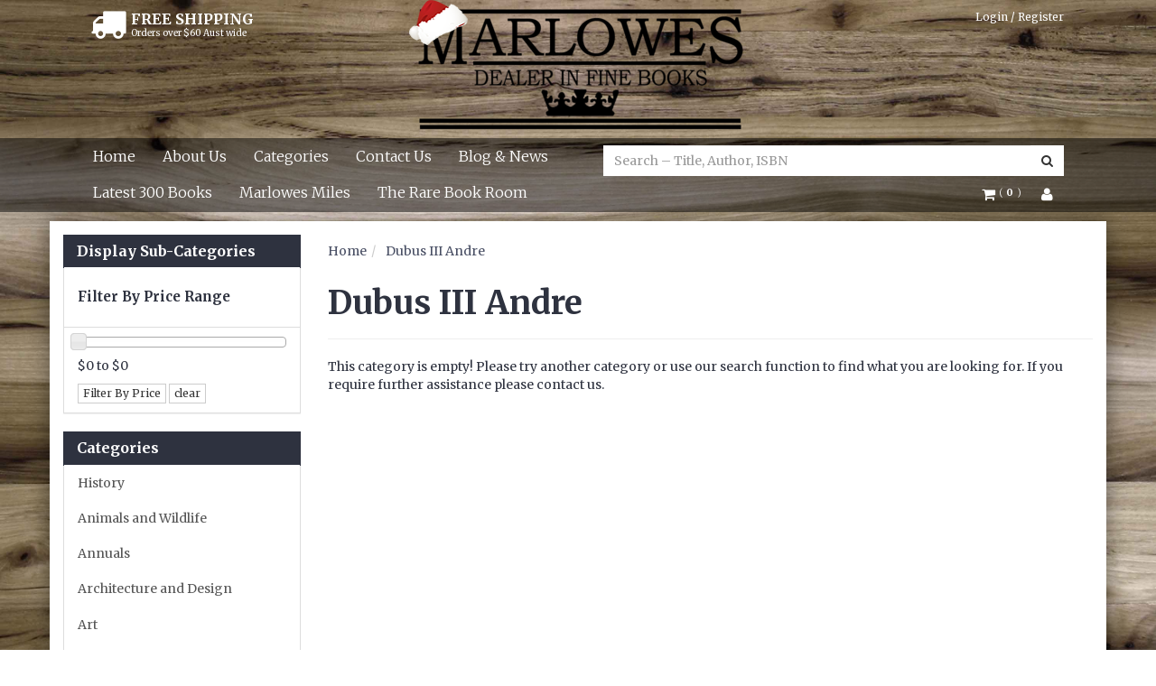

--- FILE ---
content_type: text/html; charset=utf-8
request_url: https://www.marlowesbooks.com/brand/dubus-iii-andre/?pgnum=1
body_size: 13189
content:
<!DOCTYPE html>
<html lang="en">
<head>
<meta http-equiv="Content-Type" content="text/html; charset=utf-8"/>
<meta name="keywords" content="Dubus III Andre"/>
<meta name="description" content="Dubus III Andre - Dubus III Andre"/>
<meta name="viewport" content="width=device-width, initial-scale=1.0"/>
<meta property="og:image" content="/assets/website_logo.png"/>
<meta property="og:title" content="Dubus III Andre"/>
<meta property="og:site_name" content="www.marlowesbooks.com "/>

<title>Dubus III Andre</title>
<link rel="canonical" href="/brand/dubus-iii-andre/"/>
<link rel="shortcut icon" href="https://www.marlowesbooks.com/assets/favicon_logo.png"/>
<link href='https://fonts.googleapis.com/css?family=Merriweather:400,300,900,400italic,300italic,900italic,700,700italic' rel='stylesheet' type='text/css'>
<link class="theme-selector" rel="stylesheet" type="text/css" href="/assets/themes/2022-11-streamin/css/app.css?1764410617" media="all"/>
<link rel="stylesheet" type="text/css" href="/assets/themes/2022-11-streamin/css/user-override.css?1764410617" media="all"/>
<link rel="stylesheet" type="text/css" href="/assets/themes/2022-11-streamin/css/style.css?1764410617" media="all"/>
<link rel="stylesheet" type="text/css" href="/assets/themes/2022-11-streamin/plugins/fancybox/jquery.fancybox.css?1764410617"/>
<!--[if lte IE 8]>
	<script src="https://oss.maxcdn.com/libs/html5shiv/3.7.0/html5shiv.js"></script>
	<script src="https://oss.maxcdn.com/libs/respond.js/1.3.0/respond.min.js"></script>
<![endif]-->
<!-- Begin: Script 1 -->
<script>

(function(i,s,o,g,r,a,m){i['GoogleAnalyticsObject']=r;i[r]=i[r]||function(){
(i[r].q=i[r].q||[]).push(arguments)},i[r].l=1*new Date();a=s.createElement(o),
m=s.getElementsByTagName(o)[0];a.async=1;a.src=g;m.parentNode.insertBefore(a,m)
})(window,document,'script','//www.google-analytics.com/analytics.js','ga');
ga('create', 'UA-69258876-1', 'auto');
</script>
<!-- End: Script 1 -->
<!-- Begin: Script 101 -->
<meta name="google-site-verification" content="cDwBYWb86gHZDSm7Ninp8fn2SsWkOZjU06BBLYqG6qQ" />
<!-- End: Script 101 -->
<!-- Begin: Script 102 -->
<script id="mcjs">!function(c,h,i,m,p){m=c.createElement(h),p=c.getElementsByTagName(h)[0],m.async=1,m.src=i,p.parentNode.insertBefore(m,p)}(document,"script","https://chimpstatic.com/mcjs-connected/js/users/7e7bf97034b8489242378a44b/610b96e118869a79b1c12293b.js");</script>
<!-- End: Script 102 -->
<!-- Begin: Script 104 -->
<meta name="google-site-verification" content="IeB3EmuYDs4Zdv6NfECxA0NAjHXc5DmXXufG3cLtPcY" />
<!-- End: Script 104 -->
<!-- Begin: Script 105 -->
<meta name="google-site-verification" content="0-V6Cj8NaSqZaGXHHr3lqSYFKyTsf4WLes8SX9-0a8o" />
<!-- End: Script 105 -->
<!-- Begin: Script 109 -->
<!-- Global site tag (gtag.js) - Google Analytics -->
<script async src="https://www.googletagmanager.com/gtag/js?id=G-DYSP51DH57"></script>
<script>
  window.dataLayer = window.dataLayer || [];
  function gtag(){dataLayer.push(arguments);}
  gtag('js', new Date());
    gtag('config', 'G-DYSP51DH57', {
      send_page_view: false
    });
</script>
<!-- End: Script 109 -->

<script id="mcjs">!function(c,h,i,m,p){m=c.createElement(h),p=c.getElementsByTagName(h)[0],m.async=1,m.src=i,p.parentNode.insertBefore(m,p)}(document,"script","https://chimpstatic.com/mcjs-connected/js/users/7e7bf97034b8489242378a44b/ffe1f57f20e6100f348ab219e.js");</script>
</head>
<body id="n_content" class="n_2022-11-streamin">
<div style="
    background-image:url(/assets/themes/2022-11-streamin/img/samplebackground.jpg?1764410617);
    z-index: -1;
    position: fixed;
    top: 0;
    left: 0;
    height: 100%;
    width: 100%;
	  -webkit-background-size: cover;
	  -moz-background-size: cover;
	  -o-background-size: cover;
	  background-size: cover;
"></div>

<div class="container wrapper-header">
	<div class="col-xs-12 text-center wrapper-logo">
		<div class="free-shipping-wrap">
				<i class="fa fa-truck"></i>
				<div class="shipping-text">
					<h5>FREE SHIPPING</h5>
					<p>Orders over $60 Aust wide</p>
				</div>
		</div>
		<a href="https://www.marlowesbooks.com" title="Marlowes Books">
			<img class="logo img-responsive" src="/assets/website_logo.png" alt="Marlowes Books"/>
		</a>

			<span nloader-content-id="7-XQ9y-d8SGiZEYMhuVbK1hOW0BkOu4xhtZIPIvPffM4aRuy77rwMz-AvD2G3RY79UGsf-03B6tEwCHzjdbuxA" nloader-content="[base64]" nloader-data="i8Aw7HgLCjM_XkIQnjvcHH9hv8x4e5N8KQRMgtervT4"></span></div>
</div>

<div class="navbar navbar-default">
	<div class="container">
		<div class="row">
			<div class="col-xs-12">

				<div class="navbar-header">
					<div class="col-xs-12 visible-xs">
						<form class="navbar-form visible-xs" name="productsearch" method="get" action="/">
							<input type="hidden" name="rf" value="kw" />
							<div class="input-group">
								<input class="form-control ajax_search" value="" autocomplete="off" name="kw" type="search" placeholder="Search – Title, Author, ISBN"/>
								<span class="input-group-btn">
									<button type="submit" value="Search" class="btn btn-default"><i class="fa fa-search"></i></button>
								</span>
							</div>
						</form>
					</div>
					</ hr>
					<ul class="navigation-list list-inline visible-xs">
						<li><a href="#" class="" data-toggle="collapse" data-target=".navbar-responsive-collapse"><span class="icon"><i class="fa fa-reorder"></i></span><br>
						Menu</a></li>
						<li><a href="/products"><span class="icon"><i class="fa fa-gift"></i></span><br>
						Categories</a></li>
						<li><a href="https://www.marlowesbooks.com/_mycart?tkn=cart&ts=1764501800034126"><span class="icon"><i class="fa fa-shopping-cart"></i></span><br>
						Cart (<span rel="a2c_item_count">0</span>)</a></li>
						<li><a href="/_myacct/"><span class="icon"><i class="fa fa-user"></i></span><br>
						Account</a></li>
					</ul>
				</div>

				<div class="navbar-collapse collapse navbar-responsive-collapse">
					<ul class="nav navbar-nav col-xs-12 col-sm-9 col-md-7 col-lg-6 padded-nav">
						<li class=""> <a href="/" >Home </a>
										
									</li><li class=""> <a href="/about_us" >About Us </a>
										
									</li><li class=""> <a href="/products" >Categories </a>
										
									</li><li class=""> <a href="/contact-us" >Contact Us </a>
										
									</li><li class=""> <a href="/blog" >Blog & News </a>
										
									</li><li class=""> <a href="https://www.marlowesbooks.com/usedbooks?rf=&sortby=new_arrivals" >Latest 300 Books </a>
										
									</li><li class=""> <a href="/page/marlowes-miles/" >Marlowes Miles </a>
										
									</li><li class=""> <a href="/page/the-rare-book-room/" >The Rare Book Room </a>
										
									</li>
						</ul>
					<div class="col-xs-12 col-sm-3 col-md-5 col-lg-6">
						<div class="hidden-xs col-md-12">
							<div class="header-search">
								<form class="form-inline" name="productsearch" method="get" action="/">
									<input type="hidden" name="rf" value="kw"/>
									<div class="input-group">
										<input class="form-control ajax_search" value="" id="name_search" autocomplete="off" name="kw" type="search" placeholder="Search – Title, Author, ISBN"/>
										<span class="input-group-btn">
											<button type="submit" value="Search" class="btn btn-default"><i class="fa fa-search"></i></button>
										</span>
									</div>
								</form>
							</div>
						</div>

						<div class="col-sm-12 col-md-12 pull-right">
							<ul class="nav navbar-nav navbar-account hidden-xs pull-right">

								<li class="dropdown">
									<a href="#" class="dropdown-toggle" data-toggle="dropdown"><i class="fa fa-shopping-cart"></i>
										<span class="item-count--brackets">(</span>
										<span class="item-count" rel="a2c_item_count"> <span nloader-content-id="Br68Xms5_osjSiid1jSyBv3QQA_XXlmX8y3R-TawXZM" nloader-content="XpfJbmdDE6-8KkRlxcsy78N3KEzQnYvq8NL8Ono8jB4"></span> </span>
										<span class= "item-count--brackets">)</span>
									</a>
									<ul class="dropdown-menu dropdown-menu-right">
										<li class="box" id="neto-dropdown">
											<div class="body padding" id="cartcontents"></div>
											<div class="footer"></div>
										</li>
									</ul>
								</li>

								<li class="lv1-li dropdown"> <a href="#" class="dropdown-toggle" data-toggle="dropdown"><i class="fa fa-user"></i></a>
									<ul class="dropdown-menu">
										<li><a href="https://www.marlowesbooks.com/_myacct">Account Home</a></li>
										<li><a href="https://www.marlowesbooks.com/_myacct#orders">Orders</a></li>
										<li><a href="https://www.marlowesbooks.com/_myacct/favourites">Favourites</a></li>
										<li><a href="https://www.marlowesbooks.com/_myacct/wishlist">Wishlists</a></li>
										<li><a href="https://www.marlowesbooks.com/_myacct/edit_account">Edit My Details</a></li>
										<li><a href="https://www.marlowesbooks.com/_myacct/edit_address">Edit My Address Book</a></li>
										<li class="divider"></li>
										<span nloader-content-id="15pMZk3W3yMEoOR_WKbjtbKNC6mcZGE5jQND84D75T4Tq2f18oDR1nrkYD9_7jtUXcbu_0NyJoU1DrFekD561c" nloader-content="[base64]" nloader-data="[base64]"></span>
									</ul>
								</li>
							</ul>
						</div>
					</div>
				</div><!-- end of navbar-collapse-->

			</div><!-- end of col-xs-12-->
		</div>
	</div>
</div> <!-- end of navbar navbar default-->
<div id="main-content" class="container" role="main">
	<div class="row"><div class="col-xs-12 col-sm-3" id="left-sidebar">
	<div class="panel panel-default">
			<div class="panel-heading panel-heading-thumbnails">
				<h3 class="panel-title">
					<a class="accordion-toggle" data-toggle="collapse" data-parent="#filters-accordion" href="#filters">Display Sub-Categories</a>
				</h3>
			</div>
			<ul id="filters" class="panel-collapse collapse list-group">
				

				

				


				<li class="list-group-item hidden-sm hidden-xs"><h4>Filter By Price Range</h4></li>
						<li class="list-group-item hidden-sm hidden-xs"><p id="price-range"></p>
							<p id="price-range-text" class="price_range"></p>
							<form id="pricesearch" method="get" action="/brand/dubus-iii-andre/">
								<input type="hidden" name="rf" value="pr?rf=pr">
								<input  name="pr" type="hidden" value="">
								<input type="submit" value="Filter By Price" class="btn btn-default btn-xs" />
								<a href="/brand/dubus-iii-andre/?df=pr&rf=pr" class="btn btn-default btn-xs" rel="nofollow"> clear</a>
							</form>
						</li>

			</ul>
		</div>
	<div class="panel panel-default hidden-xs">
				<div class="panel-heading"><h3 class="panel-title">Categories</h3></div>
				

								
				

				<ul class="list-group"><li class="dropdown dropdown-hover"><a href="https://www.marlowesbooks.com/history/" class="list-group-item dropdown-toggle">History</a>
						<ul class="dropdown-menu dropdown-menu-horizontal">
								<li class="">
						<a href="https://www.marlowesbooks.com/history/history-africa/">History - Africa</a>
						
					</li><li class="">
						<a href="https://www.marlowesbooks.com/history/history-all-other/">History - All Other Regions & General</a>
						
					</li><li class="">
						<a href="https://www.marlowesbooks.com/history/history-americas/">History - Americas</a>
						
					</li><li class="">
						<a href="https://www.marlowesbooks.com/history/history-ancient/">History - Ancient</a>
						
					</li><li class="">
						<a href="https://www.marlowesbooks.com/history/history-asia/">History - Asia</a>
						
					</li><li class="">
						<a href="https://www.marlowesbooks.com/history/history-australian/">History - Australian</a>
						
					</li><li class="">
						<a href="https://www.marlowesbooks.com/history/history-europe/">History - Europe</a>
						
					</li>
							</ul>
					</li><li class="dropdown dropdown-hover"><a href="https://www.marlowesbooks.com/animals-wildlife/" class="list-group-item dropdown-toggle">Animals and Wildlife</a>
						<ul class="dropdown-menu dropdown-menu-horizontal">
								<li class="">
						<a href="https://www.marlowesbooks.com/animals-wildlife/animals-horses/">Animals and Wildlife - Horses</a>
						
					</li><li class="">
						<a href="https://www.marlowesbooks.com/animals-wildlife/animals-pets/">Animals and Wildlife - Pets</a>
						
					</li><li class="">
						<a href="https://www.marlowesbooks.com/animals-wildlife-all-other/">Animals and Wildlife - Wildlife & All Other</a>
						
					</li>
							</ul>
					</li><li class="dropdown dropdown-hover"><a href="https://www.marlowesbooks.com/annuals/" class="list-group-item dropdown-toggle">Annuals</a>
						<ul class="dropdown-menu dropdown-menu-horizontal">
								<li class="">
						<a href="https://www.marlowesbooks.com/annuals/annuals-boys/">Annuals - Boys</a>
						
					</li><li class="">
						<a href="https://www.marlowesbooks.com/annuals/annuals-general/">Annuals - General</a>
						
					</li><li class="">
						<a href="https://www.marlowesbooks.com/annuals/annuals-girls/">Annuals - Girls</a>
						
					</li><li class="">
						<a href="https://www.marlowesbooks.com/annuals/annuals-movies-tv-music/">Annuals - Movies, Tv & Music</a>
						
					</li>
							</ul>
					</li><li class=""><a href="https://www.marlowesbooks.com/architecture-and-design/" class="list-group-item dropdown-toggle">Architecture and Design</a>
						
					</li><li class=""><a href="https://www.marlowesbooks.com/art/" class="list-group-item dropdown-toggle">Art</a>
						
					</li><li class="dropdown dropdown-hover"><a href="https://www.marlowesbooks.com/australian/" class="list-group-item dropdown-toggle">Australian</a>
						<ul class="dropdown-menu dropdown-menu-horizontal">
								<li class="">
						<a href="https://www.marlowesbooks.com/australian/aboriginal/">Australian - Aboriginal</a>
						
					</li><li class="">
						<a href="https://www.marlowesbooks.com/australian/australian-auto-biography/">Australian - Biographies & Memoirs</a>
						
					</li><li class="">
						<a href="https://www.marlowesbooks.com/australian-children-young-adult/">Australian - Children & Young Adult</a>
						
					</li><li class="">
						<a href="https://www.marlowesbooks.com/australian/australian-modern-fiction/">Australian - Fiction</a>
						
					</li><li class="">
						<a href="https://www.marlowesbooks.com/australian-legal-law/">Australian - Law & Legal</a>
						
					</li><li class="">
						<a href="https://www.marlowesbooks.com/australian/australian-military/">Australian - Military</a>
						
					</li><li class="">
						<a href="https://www.marlowesbooks.com/australian/australian-movies-theater-plays/">Australian - Movies, Theater & Plays</a>
						
					</li><li class="">
						<a href="https://www.marlowesbooks.com/australian-non-fiction-history/">Australian - Non Fiction & History</a>
						
					</li><li class="">
						<a href="https://www.marlowesbooks.com/australian/australian-politics/">Australian - Politics</a>
						
					</li><li class="">
						<a href="https://www.marlowesbooks.com/australian/australian-sport/">Australian - Sport</a>
						
					</li>
							</ul>
					</li><li class="dropdown dropdown-hover"><a href="https://www.marlowesbooks.com/biographies/" class="list-group-item dropdown-toggle">Biographies and Memoirs</a>
						<ul class="dropdown-menu dropdown-menu-horizontal">
								<li class="">
						<a href="https://www.marlowesbooks.com/biographies-and-memoirs/biographies-memoirs-australian/">Biographies & Memoirs - Australian</a>
						
					</li><li class="">
						<a href="https://www.marlowesbooks.com/biographies/auto-biography-entertainment/">Biographies & Memoirs - Entertainment</a>
						
					</li><li class="">
						<a href="https://www.marlowesbooks.com/biographies/auto-biography-historical/">Biographies & Memoirs - General</a>
						
					</li><li class="">
						<a href="https://www.marlowesbooks.com/biographies-and-memoirs/biographies-memoirs-military/">Biographies & Memoirs - Military</a>
						
					</li><li class="">
						<a href="https://www.marlowesbooks.com/biographies-and-memoirs/biographies-memoirs-music/">Biographies & Memoirs - Music</a>
						
					</li><li class="">
						<a href="https://www.marlowesbooks.com/auto-biography-political/">Biographies & Memoirs - Political</a>
						
					</li><li class="">
						<a href="https://www.marlowesbooks.com/biographies-and-memoirs/biographies-memoirs-sport/">Biographies & Memoirs - Sport</a>
						
					</li>
							</ul>
					</li><li class=""><a href="https://www.marlowesbooks.com/business-and-finance/" class="list-group-item dropdown-toggle">Business and Finance</a>
						
					</li><li class="dropdown dropdown-hover"><a href="https://www.marlowesbooks.com/children/" class="list-group-item dropdown-toggle">Children and Young Adult</a>
						<ul class="dropdown-menu dropdown-menu-horizontal">
								<li class="">
						<a href="https://www.marlowesbooks.com/children/children-1970-to-now/">Children and Young Adult - 1970 to Present</a>
						
					</li><li class="">
						<a href="https://www.marlowesbooks.com/children/children-australian/">Children and Young Adult - Australian</a>
						
					</li><li class="">
						<a href="https://www.marlowesbooks.com/children/children-pre-1970s/">Children and Young Adult - Pre 1970</a>
						
					</li><li class="">
						<a href="https://www.marlowesbooks.com/children/children-series/">Children and Young Adult - Series</a>
						
					</li>
							</ul>
					</li><li class="dropdown dropdown-hover"><a href="https://www.marlowesbooks.com/cooking-food-wine/" class="list-group-item dropdown-toggle">Cooking, Food and Wine</a>
						<ul class="dropdown-menu dropdown-menu-horizontal">
								<li class="">
						<a href="https://www.marlowesbooks.com/cooking-food-wine/cooking-australian/">Cooking, Food and Wine - Australian</a>
						
					</li><li class="">
						<a href="https://www.marlowesbooks.com/cooking-food-wine/drinks-and-wine/">Cooking, Food and Wine - Drinks & Wine</a>
						
					</li><li class="">
						<a href="https://www.marlowesbooks.com/cooking-food-wine/cooking-international/">Cooking, Food and Wine - International</a>
						
					</li>
							</ul>
					</li><li class=""><a href="https://www.marlowesbooks.com/craft-hobbies/" class="list-group-item dropdown-toggle">Craft and Hobbies</a>
						
					</li><li class="dropdown dropdown-hover"><a href="https://www.marlowesbooks.com/crime-mystery/" class="list-group-item dropdown-toggle">Crime and Mystery</a>
						<ul class="dropdown-menu dropdown-menu-horizontal">
								<li class="">
						<a href="https://www.marlowesbooks.com/crime-mystery/crime-mystery-fiction/">Crime and Mystery - Fiction</a>
						
					</li><li class="">
						<a href="https://www.marlowesbooks.com/crime-mystery/crime-mystery-true/">Crime and Mystery - True & Non Fiction</a>
						
					</li>
							</ul>
					</li><li class="dropdown dropdown-hover"><a href="https://www.marlowesbooks.com/fantasy-sci-fi/" class="list-group-item dropdown-toggle">Fantasy and Science Fiction</a>
						<ul class="dropdown-menu dropdown-menu-horizontal">
								<li class="">
						<a href="https://www.marlowesbooks.com/fantasy-sci-fi/fantasy/">Fantasy and Science Fiction - Fantasy</a>
						
					</li><li class="">
						<a href="https://www.marlowesbooks.com/fantasy-sci-fi/science-fiction/">Fantasy and Science Fiction - Science Fiction</a>
						
					</li>
							</ul>
					</li><li class="dropdown dropdown-hover"><a href="https://www.marlowesbooks.com/fiction/" class="list-group-item dropdown-toggle">Fiction</a>
						<ul class="dropdown-menu dropdown-menu-horizontal">
								<li class="">
						<a href="https://www.marlowesbooks.com/fiction/fiction-action-adventure/">Fiction - Action & Adventure</a>
						
					</li><li class="">
						<a href="https://www.marlowesbooks.com/fiction/fiction-australian-fiction/">Fiction - Australian Fiction</a>
						
					</li><li class="">
						<a href="https://www.marlowesbooks.com/fiction/fiction-classics/">Fiction - Classics</a>
						
					</li><li class="">
						<a href="https://www.marlowesbooks.com/fiction/fiction-crime-mystery/">Fiction - Crime & Mystery</a>
						
					</li><li class="">
						<a href="https://www.marlowesbooks.com/fiction/fiction-fantasy/">Fiction - Fantasy</a>
						
					</li><li class="">
						<a href="https://www.marlowesbooks.com/fiction/fiction-general/">Fiction - General</a>
						
					</li><li class="">
						<a href="https://www.marlowesbooks.com/fiction/fiction-horror/">Fiction - Horror</a>
						
					</li><li class="">
						<a href="https://www.marlowesbooks.com/fiction/fiction-humour/">Fiction - Humour</a>
						
					</li><li class="">
						<a href="https://www.marlowesbooks.com/fiction/fiction-popular-fiction/">Fiction - Popular Fiction</a>
						
					</li><li class="">
						<a href="https://www.marlowesbooks.com/fiction/fiction-romance/">Fiction - Romance</a>
						
					</li><li class="">
						<a href="https://www.marlowesbooks.com/fiction/fiction-science-fiction/">Fiction - Science Fiction</a>
						
					</li><li class="">
						<a href="https://www.marlowesbooks.com/fiction/fiction-thrillers/">Fiction - Thrillers</a>
						
					</li>
							</ul>
					</li><li class=""><a href="https://www.marlowesbooks.com/international-foreign-language/" class="list-group-item dropdown-toggle">Foreign Language</a>
						
					</li><li class="dropdown dropdown-hover"><a href="https://www.marlowesbooks.com/gardening-agriculture/" class="list-group-item dropdown-toggle">Gardening and Agriculture</a>
						<ul class="dropdown-menu dropdown-menu-horizontal">
								<li class="">
						<a href="https://www.marlowesbooks.com/gardening-agriculture/gardening-agriculture-farming/">Gardening and Agriculture - Agriculture & Farming</a>
						
					</li><li class="">
						<a href="https://www.marlowesbooks.com/gardening-agriculture/gardening-general/">Gardening and Agriculture - General Gardening</a>
						
					</li>
							</ul>
					</li><li class=""><a href="https://www.marlowesbooks.com/geography-maps/" class="list-group-item dropdown-toggle">Geography and Maps</a>
						
					</li><li class=""><a href="https://www.marlowesbooks.com/handyman-renovation/" class="list-group-item dropdown-toggle">Handyman, DIY and Renovation</a>
						
					</li><li class="dropdown dropdown-hover"><a href="https://www.marlowesbooks.com/law-politics/" class="list-group-item dropdown-toggle">Law and Politics</a>
						<ul class="dropdown-menu dropdown-menu-horizontal">
								<li class="">
						<a href="https://www.marlowesbooks.com/law-and-politics/australian-legal-law/">Australian Legal & Law</a>
						
					</li><li class="">
						<a href="https://www.marlowesbooks.com/law-and-politics/australian-politics/">Australian Politics</a>
						
					</li><li class="">
						<a href="https://www.marlowesbooks.com/law-politics/international-legal-law/">International Legal & Law</a>
						
					</li><li class="">
						<a href="https://www.marlowesbooks.com/law-politics/international-politics/">International Politics</a>
						
					</li><li class="">
						<a href="https://www.marlowesbooks.com/law-and-politics/political-biographies/">Political Biographies & Memoirs</a>
						
					</li>
							</ul>
					</li><li class=""><a href="https://www.marlowesbooks.com/literature/" class="list-group-item dropdown-toggle">Literature</a>
						
					</li><li class=""><a href="https://www.marlowesbooks.com/medical-health/" class="list-group-item dropdown-toggle">Medical, Health and Fitness</a>
						
					</li><li class="dropdown dropdown-hover"><a href="https://www.marlowesbooks.com/military/" class="list-group-item dropdown-toggle">Military</a>
						<ul class="dropdown-menu dropdown-menu-horizontal">
								<li class="">
						<a href="https://www.marlowesbooks.com/military/military-australia/">Military - Australia</a>
						
					</li><li class="">
						<a href="https://www.marlowesbooks.com/military/military-auto-biography/">Military - Biography & Memoirs</a>
						
					</li><li class="">
						<a href="https://www.marlowesbooks.com/military/military-divisions/">Military - Divisions</a>
						
					</li><li class="">
						<a href="https://www.marlowesbooks.com/military/military-general-other/">Military - General & All Other</a>
						
					</li><li class="">
						<a href="https://www.marlowesbooks.com/military/military-ww1-and-before/">Military - WWI and before</a>
						
					</li><li class="">
						<a href="https://www.marlowesbooks.com/military/military-ww11-to-now/">Military - WWII to present</a>
						
					</li>
							</ul>
					</li><li class=""><a href="https://www.marlowesbooks.com/miscellaneous/" class="list-group-item dropdown-toggle">Miscellaneous and Unclassifiable</a>
						
					</li><li class=""><a href="https://www.marlowesbooks.com/new-age/" class="list-group-item dropdown-toggle">New Age</a>
						
					</li><li class=""><a href="https://www.marlowesbooks.com/non-fiction/" class="list-group-item dropdown-toggle">Non Fiction and Reference</a>
						
					</li><li class="dropdown dropdown-hover"><a href="https://www.marlowesbooks.com/performing-arts/" class="list-group-item dropdown-toggle">Performing Arts</a>
						<ul class="dropdown-menu dropdown-menu-horizontal">
								<li class="">
						<a href="https://www.marlowesbooks.com/performing-arts/movies-theater-plays-australian/">Performing Arts - Movies, Theater & Plays - Australian</a>
						
					</li><li class="">
						<a href="https://www.marlowesbooks.com/performing-arts/movies-theater-plays-international/">Performing Arts - Movies, Theater & Plays - International</a>
						
					</li><li class="">
						<a href="https://www.marlowesbooks.com/performing-arts/music/">Performing Arts - Music</a>
						
					</li><li class="">
						<a href="https://www.marlowesbooks.com/performing-arts/music-classical/">Performing Arts - Music Classical</a>
						
					</li><li class="">
						<a href="https://www.marlowesbooks.com/performing-arts/music-modern/">Performing Arts - Music Modern</a>
						
					</li><li class="">
						<a href="https://www.marlowesbooks.com/performing-arts/music-autobiography/">Performing Arts - Musicical Biography & Memoirs</a>
						
					</li>
							</ul>
					</li><li class=""><a href="https://www.marlowesbooks.com/philosophy/" class="list-group-item dropdown-toggle">Philosophy</a>
						
					</li><li class=""><a href="https://www.marlowesbooks.com/poetry/" class="list-group-item dropdown-toggle">Poetry</a>
						
					</li><li class=""><a href="https://www.marlowesbooks.com/religion-spirituality/" class="list-group-item dropdown-toggle">Religion and Spirituality</a>
						
					</li><li class="dropdown dropdown-hover"><a href="https://www.marlowesbooks.com/science/" class="list-group-item dropdown-toggle">Science</a>
						<ul class="dropdown-menu dropdown-menu-horizontal">
								<li class="">
						<a href="https://www.marlowesbooks.com/science/science-computing/">Science - Computing</a>
						
					</li><li class="">
						<a href="https://www.marlowesbooks.com/science/science/">Science - General Science</a>
						
					</li><li class="">
						<a href="https://www.marlowesbooks.com/science/maths-physics/">Science - Maths & Physics</a>
						
					</li><li class="">
						<a href="https://www.marlowesbooks.com/science/science-technology/">Science - Technology</a>
						
					</li>
							</ul>
					</li><li class=""><a href="https://www.marlowesbooks.com/self-help-relationships/" class="list-group-item dropdown-toggle">Self Help, Family and Relationships</a>
						
					</li><li class=""><a href="https://www.marlowesbooks.com/signed-books-all-categories/" class="list-group-item dropdown-toggle">Signed Books - All Categories</a>
						
					</li><li class="dropdown dropdown-hover"><a href="https://www.marlowesbooks.com/sport/" class="list-group-item dropdown-toggle">Sport</a>
						<ul class="dropdown-menu dropdown-menu-horizontal">
								<li class="">
						<a href="https://www.marlowesbooks.com/sport/sport-australian/">Sport - Australian</a>
						
					</li><li class="">
						<a href="https://www.marlowesbooks.com/sport/sport-autobiography/">Sport - Biographies & Memoirs</a>
						
					</li><li class="">
						<a href="https://www.marlowesbooks.com/sport/sport-general/">Sport - General & International</a>
						
					</li>
							</ul>
					</li><li class=""><a href="https://www.marlowesbooks.com/transport/" class="list-group-item dropdown-toggle">Transport</a>
						
					</li><li class="dropdown dropdown-hover"><a href="https://www.marlowesbooks.com/travel/" class="list-group-item dropdown-toggle">Travel</a>
						<ul class="dropdown-menu dropdown-menu-horizontal">
								<li class="">
						<a href="https://www.marlowesbooks.com/travel/travel-americas/">Travel - Americas</a>
						
					</li><li class="">
						<a href="https://www.marlowesbooks.com/travel/travel-asia/">Travel - Asia</a>
						
					</li><li class="">
						<a href="https://www.marlowesbooks.com/travel/travel-europe/">Travel - Europe</a>
						
					</li><li class="">
						<a href="https://www.marlowesbooks.com/travel/travel-world-other/">Travel - General & All other regions</a>
						
					</li>
							</ul>
					</li></ul>
			</div>
	<span nloader-content-id="Xn5UJ2wOqqfDlwkJZ7sSGOlgiqZ5JsCmvtbX6-cTT_M" nloader-content="[base64]"></span>
	
</div>
<div class="col-xs-12 col-sm-9">
<ul class="breadcrumb">
			<li>
				<a href="https://www.marlowesbooks.com">Home</a>
			</li><li>
			<a href="/brand/dubus-iii-andre/">Dubus III Andre</a>
		</li></ul>
<h1>
	Dubus III Andre
	
	</h1>
<p>
	
	
	
</p>
	
<hr/>
<div class="row">
			<div class="col-xs-12">
				<p>This category is empty! Please try another category or use our search function to find what you are looking for. If you require further assistance please contact us.</p>
			</div>
		</div>



</div></div><!-- /.row -->
</div><!-- /#main-content -->
<div class="wrapper-footer">
	<div class="container">
		<div class="row">
			<div class="col-xs-12">
				<hr />
			</div>
		</div><!-- /.row -->
		<div class="row">
			<div class="col-xs-12 col-sm-8">
				<div class="row">
					<div class="col-xs-12 col-sm-4">
								<h4>Service</h4>
								<ul class="nav nav-pills nav-stacked">
									<li><a href="/_myacct">My Account</a></li><li><a href="/_myacct/nr_track_order">Track Order</a></li><li><a href="/_myacct/warranty">Resolution Centre</a></li>
								</ul>
							</div><div class="col-xs-12 col-sm-4">
								<h4>Our Business</h4>
								<ul class="nav nav-pills nav-stacked">
									<li><a href="/about_us">About Us</a></li><li><a href="/blog">Blog & News</a></li><li><a href="/contact-us">Contact Us</a></li>
								</ul>
							</div><div class="col-xs-12 col-sm-4">
								<h4>Information</h4>
								<ul class="nav nav-pills nav-stacked">
									<li><a href="/terms_of_use">Terms & Conditions</a></li><li><a href="/privacy_policy">Privacy Policy</a></li><li><a href="/returns_policy">Returns Centre</a></li>
								</ul>
							</div>
				</div>
			</div>
			<div class="col-xs-12 col-sm-4">
				<h4>Stay In Touch</h4>
				<p>Subscribe to our newsletter:</p>
				<form method="post" action="https://www.marlowesbooks.com/subscribe">
					<input type="hidden" name="list_id" value="1">
					<input type="hidden" name="opt_in" value="y">
					<div class="input-group">
						<input name="inp-email" class="form-control" type="email" value="" placeholder="Email Address" required/>
						<input name="inp-submit" type="hidden" value="y" />
						<input name="inp-opt_in" type="hidden" value="y" />
						<span class="input-group-btn">
							<input class="btn btn-default" type="submit" value="Subscribe" data-loading-text="<i class='fa fa-spinner fa-spin' style='font-size: 14px'></i>"/>
						</span>
					</div>
				</form>
				<hr>
				<address>
					<strong>Copyright &copy; 2025 Marlowes Books</strong><br>
					<strong>ABN:</strong> 24105299289<br><strong>Address:</strong> Brisbane, QLD Australia</address>
				<ul class="list-inline list-social">
					<li><a href="https://www.marlowesbooks.com/contact-us" target="_blank"><i class="fa fa-envelope"></i></a></li>
					</ul>
			</div>
		</div> <!-- /#row -->
		<div class="row">
			<div class="col-xs-12">
				<hr />
			</div>
		</div>
		<div class="row">
			<div class="col-xs-12 text-center">
				<ul class="list-inline">
						
						
						
						
						
						
						<li>
								<div class="payment-icon-container">
									<div class="payment-icon payment-icon-directdeposit"></div>
								</div>
							</li>
						
						<li>
								<div class="payment-icon-container">
									<div class="payment-icon payment-icon-americanexpress"></div>
								</div>
							</li>
						
						
						
						
						
						
						
						
						
						
						
						
						
						
						
						
						
						
						
						
						
						
						
						
						
						
						<li>
								<div class="payment-icon-container">
									<div class="payment-icon payment-icon-paypal"></div>
								</div>
							</li>
						<li>
								<div class="payment-icon-container">
									<div class="payment-icon payment-icon-visa"></div>
								</div>
							</li>
						
						
						
						
						
						
						
						</ul>
			</div>
			
		</div> <!-- /#row -->
	</div> <!-- /#container -->
</div> <!-- /#wrapper-footer -->
<!-- Required Neto Scripts - DO NOT REMOVE -->
<script type="text/javascript" src="/assets/js/util.js"></script>
<script type="text/javascript" src="/assets/themes/2022-11-streamin/js/jquery.min.js?1764410617"></script>
<script type="text/javascript" src="/assets/themes/2022-11-streamin/plugins/fancybox/jquery.fancybox.pack.js?1764410617"></script>
<script type="text/javascript" src="//assets.netostatic.com/ecommerce/6.352.1/assets/js/common/webstore/main.js"></script>
<script type="text/javascript" src="/assets/themes/2022-11-streamin/js/bootstrap.min.js?1764410617"></script>
<script type="text/javascript" src="/assets/themes/2022-11-streamin/js/custom.js?1764410617"></script>
<!-- Plugin Scripts -->
<script type="text/javascript" src="/assets/themes/2022-11-streamin/plugins/jquery_ui/js/jquery-ui-1.8.18.custom.min.js?1764410617"></script>
<!-- <script type="text/javascript" src="/assets/themes/2022-11-streamin/plugins/jcarousel/js/jquery.jcarousel.min.js?1764410617"></script> -->
<script type="text/javascript" src="//s7.addthis.com/js/300/addthis_widget.js#pubid=xa-5282cbb6476f74a0" async></script>

		<script>
			(function( NETO, $, undefined ) {
				NETO.systemConfigs = {"isLegacyCartActive":"1","currencySymbol":"$","siteEnvironment":"production","defaultCart":"legacy","asyncAddToCartInit":"1","dateFormat":"dd/mm/yy","isCartRequestQueueActive":0,"measurePerformance":0,"isMccCartActive":"0","siteId":"N009296","isMccCheckoutFeatureActive":0};
			}( window.NETO = window.NETO || {}, jQuery ));
		</script>
		<script type="text/javascript">
								$(function() {
								var vals = ['0','0'];
								for(var i=0; i<vals.length; i++) {vals[i]=parseInt(vals[i]); }
									$( "#price-range" ).slider({
										range: true,
										min: vals[0],
										max: vals[1],
										values: vals,
										slide: function( event, ui ) {
											$( "#price-range-text" ).html( '$'+ui.values[0]+' to $'+ui.values[1] );
											$( '#pricesearch input[name="pr"]' ).val( ui.values[0]+'-'+ui.values[1] );
										},
										create: function( event, ui ) {
											$( "#price-range-text" ).html( '$'+vals[0]+' to $'+vals[1] );
											$( '#pricesearch input[name="pr"]' ).val( vals[0]+'-'+vals[1] );
										}
									});
								});
							</script>
<!-- Analytics - DO NOT REMOVE -->
<!-- Begin: Script 1 -->
<!-- Start Google E-commerce Tracking -->
<script>

ga('send', 'pageview');</script>

<!-- End Google E-commerce Tracking -->
<!-- End: Script 1 -->
<!-- Begin: Script 103 -->
<!-- Google Code for Remarketing Tag -->
<!--------------------------------------------------
Remarketing tags may not be associated with personally identifiable information or placed on pages related to sensitive categories. See more information and instructions on how to setup the tag on: http://google.com/ads/remarketingsetup
--------------------------------------------------->
<script type="text/javascript">
/* <![CDATA[ */
var google_conversion_id = 938035157;
var google_custom_params = window.google_tag_params;
var google_remarketing_only = true;
/* ]]> */
</script>
<script type="text/javascript" src="//www.googleadservices.com/pagead/conversion.js">
</script>
<noscript>
<div style="display:inline;">
<img height="1" width="1" style="border-style:none;" alt="" src="//googleads.g.doubleclick.net/pagead/viewthroughconversion/938035157/?guid=ON&amp;script=0"/>
</div>
</noscript>

<!-- End: Script 103 -->
<!-- Begin: Script 107 -->
<script>
    !function(f,b,e,v,n,t,s){if(f.fbq)return;n=f.fbq=function(){n.callMethod?
    n.callMethod.apply(n,arguments):n.queue.push(arguments)};if(!f._fbq)f._fbq=n;
    n.push=n;n.loaded=!0;n.version=';2.0';n.queue=[];t=b.createElement(e);t.async=!0;
    t.src=v;s=b.getElementsByTagName(e)[0];s.parentNode.insertBefore(t,s)}(window,
    document,'script','//connect.facebook.net/en_US/fbevents.js ');
    fbq('init', '664965230903348', {}, {'agent':'plneto'});
    fbq('track', 'PageView');
    </script>
<noscript>
        <img height="1" width="1" style="display:none" src="https://www.facebook.com/tr?id=664965230903348&ev=PageView&noscript=1" />
</noscript>
<script>
    var fbP = {
        productSetup: function(product) {
        return {
            'content_name': product.name,
            'content_category': product.category_fullname ? product.category_fullname : '',
            'content_type': 'product',
            'value': parseFloat(product.price) * parseInt(product.baseqty),
            'currency': 'AUD',
            'contents': [{
                'id': product.SKU ? product.SKU : product.parent_sku,
                'quantity': parseInt(product.baseqty),
                'item_price': parseFloat(product.price)
            }]
        }
    },
        addToCart: function(){
            var nProduct = $.getLastItemAdded();
            var fbProduct = fbP.productSetup(nProduct);
            fbq('track', 'AddToCart', fbProduct);
        },
        addMultiToCart: function(){
            var nProducts = $.getLastItemsAdded();
            for (var i = 0; i < nProducts.length; i++) {
                var fbProduct = fbP.productSetup(nProducts[i]);
                fbq('track', 'AddToCart', fbProduct);
            }
        },
        init: function(){
            nAddItemCallbacks.push(fbP.addToCart);
            nAddMultiItemsCallbacks.push(fbP.addMultiToCart);
        }
    }
    if (typeof $.getLastItemAdded !== "undefined") {
        fbP.init();
    }
</script>
<!-- End: Script 107 -->
<!-- Begin: Script 108 -->
<!-- End: Script 108 -->
<!-- Begin: Script 109 -->
<script>
    const ga4PageType = "content";
    const ga4PageFunnelValue = "";
    const ga4FunnelURL = `${ga4PageFunnelValue ? window.location.protocol + "//" + window.location.host + ga4PageFunnelValue : window.location}`;
    const ga4ProductList = document.querySelectorAll(".ga4-product");
    const ga4SetReferrerURL = () => {
        let ga4ReferrerURL = document.referrer ? new URL(document.referrer) : document.referrer;
        let ga4WebstoreURL = `${window.location.protocol}//${window.location.host}`;
        if (`${ga4ReferrerURL}`.includes("mycart")) {
            let ga4CartFunc = ga4ReferrerURL.searchParams.get("fn");
            if(ga4CartFunc === "payment" || ga4CartFunc === "quote") {
                return `${ga4WebstoreURL}/purchase/confirmation.html`;
            } else {
                return `${ga4WebstoreURL}/purchase/shopping_cart.html`;
            }
        } else {
            return `${ga4ReferrerURL}`;
        }
    }

    let ga4ProductArr = [];
    gtag('event', 'page_view', {
        page_title: document.title,
        page_location: ga4FunnelURL,
        page_referrer: ga4SetReferrerURL()
    });

    if (ga4ProductList.length) {
        ga4ProductList.forEach((el) => {
            if (el instanceof HTMLElement) {
                const { id, name, index, listname, affiliation, brand, category, price, currency, url } = el.dataset;
                el.closest('.thumbnail')
                 .querySelectorAll(`a[href='${url}']`)
                  .forEach((anchor) => {
                    anchor.addEventListener('click', (anchorEvent) => {
                        anchorEvent.preventDefault();
                        gtag('event', 'select_item', {
                            item_list_id: '4097',
                            item_list_name: listname,
                            items: [
                            {
                                item_id: id,
                                item_name: name,
                                index: index,
                                item_list_name: listname,
                                affiliation: affiliation,
                                item_brand: brand,
                                item_category: category,
                                price: price,
                                currency: currency
                            }
                            ]
                        });
                        setTimeout(() => {
                            document.location = url;
                        }, 500)
                    });
                });
                ga4ProductArr.push({
                    item_id: id,
                    item_name: name,
                    index: index,
                    item_list_name: listname,
                    affiliation: affiliation,
                    item_brand: brand,
                    item_category: category,
                    price: price,
                    currency: currency,
                })
            }
        })
    }

    if (ga4PageType === "product"){
        gtag('event', 'view_item', {
            currency: 'AUD',
            items: [{
                item_id: '',
                item_name: ``,
                affiliation: `www.marlowesbooks.com`,
                item_brand: ``,
                price: parseFloat(''),
                currency: 'AUD'
            }],
            value: parseFloat('')
        });
    }
    if (ga4PageType === "category"){
        gtag('event', 'view_item_list', {
          items: [...ga4ProductArr],
          item_list_name: `Dubus III Andre`,
          item_list_id: '4097'
        });
    }
    if (ga4PageType === "search"){
        gtag('event', 'search', {
          search_term: ``
        });
        gtag('event', 'view_item_list', {
          items: [...ga4ProductArr],
          item_list_name: `Search - `,
          item_list_id: 'webstore_search'
        });
    }
    if (ga4PageType === "checkout" && ga4PageFunnelValue === "/purchase/shopping_cart.html"){
        gtag('event', 'view_cart', {
            currency: 'AUD',
            items: [...ga4CartItems],
            value: parseFloat(''),
            page_location: ga4FunnelURL,
            page_referrer: ga4SetReferrerURL()
        });
    }
    if (ga4PageType === "checkout" && ga4PageFunnelValue === "/purchase/confirmation.html"){
        gtag('event', 'begin_checkout', {
          currency: 'AUD',
          items: [...ga4CartItems],
          value: parseFloat('<span nloader-content-id="wvFa_SNkFblkIbfqpMZgQgKZ876GbqtF0wrhxcd7lqA" nloader-content="l0nUGpF266Rbj1kxXvFOTjYiMIJR2bUQHVAYLk1a-kI"></span>'),
          page_location: ga4FunnelURL,
          page_referrer: ga4SetReferrerURL()
        });
    }

    const ga4MapProduct = (product) => ({
        item_id: product.SKU ? product.SKU : product.parent_sku,
        item_name: product.name,
        affiliation: `www.marlowesbooks.com`,
        item_brand: product.brand,
        item_category: product.category_name,
        item_variant: product.specifics,
        price: product.price,
        currency: 'AUD',
        quantity: product.qty
    })
    const ga4AddToCart = () => {
        const product = $.getLastItemAdded()
        gtag('event', 'add_to_cart', {
            currency: 'AUD',
            items: [{
                ...ga4MapProduct(product)
            }],
            value: product.price
        });
    }
    const ga4AddMultiToCart = () => {
        $.getLastItemsAdded().forEach((product) => {
            gtag('event', 'add_to_cart', {
                currency: 'AUD',
                items: [{
                    ...ga4MapProduct(product)
                }],
                value: product.price
            });
        })
    }
    const ga4RemoveFromCart = () => {
        const product = $.getLastItemRemoved()
        gtag('event', 'remove_from_cart', {
            currency: 'AUD',
            items: [{
                ...ga4MapProduct(product)
            }],
            value: product.price
        });
    }

    if (ga4PageFunnelValue != "/purchase/confirmation.html"){
        nAddItemCallbacks.push(ga4AddToCart);
        nAddMultiItemsCallbacks.push(ga4AddMultiToCart);
        nRemoveItemCallbacks.push(ga4RemoveFromCart)
    }
</script>
<!-- End: Script 109 -->

<!-- IF ?npurpose=facebook Show scripts for facebook -->
<div class="npopup" style=""> <a href="javascript:void(0);" class="npopup-btn-close"></a>
    <div class="npopup-body">
    </div>
</div>
<div class="nactivity"></div>

</body>
</html>

--- FILE ---
content_type: text/css
request_url: https://www.marlowesbooks.com/assets/themes/2022-11-streamin/css/user-override.css?1764410617
body_size: 1045
content:
html, body, input, select {font-family: 'Merriweather', serif;}
body {background-size:cover; background-repeat:no-repeat; background-position:center; background-attachment:fixed; color:#2e323f;}

@media (max-width: 767px) {
	body {
		background-size: 800px 700px;
		background-repeat: repeat;
	}
}

h1, h2, h3, h4, h5 {font-weight:bold;}
.btn, input, select {box-shadow:none; border-radius:0px !important;}
a, a:hover {color:#494f64;}
.wrapper-thumbnail .thumbnail h3 {height:80px !important; overflow:hidden;}
#main-content {background:#FFF; padding-top:15px; padding-bottom:15px; box-shadow:0px 0px 25px rgba(0,0,0,0.50);}
.logo {display:inline; margin:0px;padding-bottom: 3px;}
.navbar-default {background:rgba(0,0,0,0.50); border:none; border-radius:0px; margin-bottom:10px;}
.navbar-default .navbar-nav>li>a {color:#FFF; font-size:16px; font-weight:300;}
.navbar-default .navbar-nav>li>a:hover, .navbar-default .navbar-nav>.open>a, .navbar-default .navbar-nav>.open>a:hover, .navbar-default .navbar-nav>.open>a:focus {color:#FFF; background:#2E323F;}
.nav>li>a:hover, .nav>li>a:focus {border-radius:0px;color:#FFF; background:#2E323F;}
.navbar-nav>li>.dropdown-menu, .dropdown-menu  {color:#FFF; background:#2E323F; border-radius:0px; border:none;}
.dropdown-menu>li>a {color:#FFF;}
.dropdown-menu #neto-dropdown a {color:#FFF; font-size:16px;}
.dropdown-menu #neto-dropdown .left img {border-radius:70px;}
.panel-default {border-radius:0px;}
.panel-default>.panel-heading {background:#2e323f; border-radius:0px; color:#FFF; margin:-1px; }
.navbar-default .navbar-collapse, .navbar-default .navbar-form {padding:0px;}
.wrapper-footer	{background:rgba(0,0,0,0.50); margin:50px 0px; color:#FFF;}
.wrapper-footer hr {border:none;}
.wrapper-footer a {color:#FFF;}
.thumbnail {padding:0px; border:none; box-shadow:none; border-radius:0px; text-align:center; border-bottom:1px solid #EFEFEF; padding-bottom:20px; margin-bottom:20px;}
.thumbnail:hover {-webkit-transform:scale(0.95,0.95);}
.thumbnail h3 {margin-bottom:15px;}
.thumbnail h3 a {font-size:14px;}
.thumbnail h4 a {font-size:12px;}
.thumbnail .price.main-price {font-weight:bold; font-size:20px; margin:15px 0px;}
.wrapper-footer h4 {font-weight:bold; font-size:24px; margin-bottom:25px; margin-top:40px; color:#FFF;}
#left-sidebar .list-group h4, #left-sidebar .list-group .h4 {margin:15px 0px;}
.breadcrumb {background:none; padding-left:0px;}
.pagination>.active>a, .pagination>.active>span, .pagination>.active>a:hover, .pagination>.active>span:hover, .pagination>.active>a:focus, .pagination>.active>span:focus {background:#2e323f; border-color:#2e323f;}
a.wishlist_toggle, a.wishlist_toggle:active, a.wishlist_toggle:hover {font-size:14px; padding:12px 10px;}
.wrapper-footer .payment-icon-container {background:none; margin:40px 0px 20px;}
.header-search {width:100%; margin-top:8px;}
.header-search .btn, .header-search input {border:none;}
.header-search .btn {height:34px;}
.wrapper-footer .payment-icon {-webkit-filter: brightness(55%) invert(100%) grayscale(100%); -moz-filter: brightness(55%) invert(100%) grayscale(100%); -ms-filter: brightness(55%) invert(100%) grayscale(100%); -o-filter: brightness(55%) invert(100%) grayscale(100%);}
.navigation-list li a {color:#FFF;}
.dropdown > a:hover, .dropdown.active > a,  .dropdown.open > a {color:#FFF; background:#2E323F;}
#left-sidebar .dropdown > a:hover,#left-sidebar  .dropdown.active > a,#left-sidebar .dropdown.open > a {margin-left:-1px; margin-right:-1px;}
.dropdown-menu>li>a {padding:10px 20px 11px;}
.instock-modal{text-align: center;}

#neto-dropdown {width:350px;}
.thumb_cart ul .right {width:275px;}
@media (max-width: 767px) {

}
@media (min-width: 768px){
.navbar-nav>li>a {
	padding-top: 10px;
	padding-bottom: 10px;
}
}
/* Col-sm*/
@media (min-width: 767px) and (max-width: 992px) {

/*.navbar-default .nav.navbar-nav {max-width:430px;}*/

}

/* Col-md*/
@media (min-width: 992px) and (max-width: 1200px) {
/*.navbar-default .nav.navbar-nav {max-width:640px;}*/
}

/* Col-lg*/
@media (min-width: 1200px) {


}
.padded-nav {
	padding-left:20px;
}

/*Hides instant search*/
.nsearchinput-pl.well {
display:none !important;
}




--- FILE ---
content_type: text/css
request_url: https://www.marlowesbooks.com/assets/themes/2022-11-streamin/css/style.css?1764410617
body_size: 2866
content:
body {
  font-family: "Merriweather", serif; /*{body-font-family}*/
  font-size: 14px; /*{body-font-size}*/
  color: #2E323F; /*{body-font-colour}*/
}

@media screen and (device-width: 320px) and (device-height: 568px) and (-webkit-device-pixel-ratio: 2){
    body {
      background: url(../img/samplebackground@2x.jpg) no-repeat center top;
    }
}

a {
  color: #494f64 /*{link-text-colour}*/;
}
a:hover,
a:focus {
  color: #494f64 /*{link-text-hover-colour}*/;
}

h1,
h2,
h3,
h4,
h5,
h6,
.h1,
.h2,
.h3,
.h4,
.h5,
.h6 {
  font-family: "Merriweather", serif /*{headers-font-family}*/;
  color: #2E323F /*{headers-colour}*/;
}

h1,
.h1 {
  font-size: 36px /*{header-1-font-size}*/;
}
h2,
.h2 {
  font-size: 30px /*{header-2-font-size}*/;
}
h3,
.h3 {
  font-size: 24px /*{header-3-font-size}*/;
}
h4,
.h4 {
  font-size: 18px /*{header-4-font-size}*/;
}
h5,
.h5 {
  font-size: 14px /*{header-5-font-size}*/;
}

.btn-default {
  color: #333333 /*{btn-default-text-colour}*/;
  background-color: #ffffff /*{btn-default-bg-colour}*/;
  border-color: #cccccc /*{btn-default-border-colour}*/;
}
.btn-default:hover,
.btn-default:focus,
.btn-default:active,
.btn-default.active,
.open .dropdown-toggle.btn-default {
  color: #333333 /*{btn-default-text-colour-hover}*/;
  background-color: #ebebeb /*{btn-default-bg-colour-hover}*/;
  border-color: #adadad /*{btn-default-border-colour-hover}*/;
}


.btn-default.disabled,
.btn-default[disabled],
fieldset[disabled] .btn-default,
.btn-default.disabled:hover,
.btn-default[disabled]:hover,
fieldset[disabled] .btn-default:hover,
.btn-default.disabled:focus,
.btn-default[disabled]:focus,
fieldset[disabled] .btn-default:focus,
.btn-default.disabled:active,
.btn-default[disabled]:active,
fieldset[disabled] .btn-default:active,
.btn-default.disabled.active,
.btn-default[disabled].active,
fieldset[disabled] .btn-default.active {
  background-color: #ffffff /*{btn-default-disabled-bg-colour}*/;
  border-color: #cccccc /*{btn-default-disabled-border-colour}*/;
}


.btn-primary {
  color: #FFFFFF /*{btn-primary-text-colour}*/;
  background-color: #2E323F /*{btn-primary-bg-colour}*/;
  border-color: #2E323F /*{btn-primary-border-colour}*/;
}

.btn-primary:hover,
.btn-primary:focus,
.btn-primary:active,
.btn-primary.active,
.open .dropdown-toggle.btn-primary {
  color: #ffffff /*{btn-primary-text-colour-hover}*/;
  background-color: #2E323F /*{btn-primary-bg-colour-hover}*/;
  border-color: #2E323F /*{btn-primary-border-colour-hover}*/;
}

.btn-primary.disabled,
.btn-primary[disabled],
fieldset[disabled] .btn-primary,
.btn-primary.disabled:hover,
.btn-primary[disabled]:hover,
fieldset[disabled] .btn-primary:hover,
.btn-primary.disabled:focus,
.btn-primary[disabled]:focus,
fieldset[disabled] .btn-primary:focus,
.btn-primary.disabled:active,
.btn-primary[disabled]:active,
fieldset[disabled] .btn-primary:active,
.btn-primary.disabled.active,
.btn-primary[disabled].active,
fieldset[disabled] .btn-primary.active {
  background-color: #2E323F /*{btn-primary-disabled-bg-colour}*/;
  border-color: #2E323F /*{btn-primary-disabled-border-colour}*/;
}

.btn-warning {
  color: #ffffff  /*{btn-warning-text-colour}*/;
  background-color: #f0ad4e /*{btn-warning-bg-colour}*/;
  border-color: #eea236 /*{btn-warning-border-colour}*/;
}
.btn-warning:hover,
.btn-warning:focus,
.btn-warning:active,
.btn-warning.active,
.open .dropdown-toggle.btn-warning {
  color: #ffffff /*{btn-warning-text-colour-hover}*/;
  background-color: #ed9c28 /*{btn-warning-bg-colour-hover}*/;
  border-color: #d58512 /*{btn-warning-border-colour-hover}*/;
}

.btn-warning.disabled,
.btn-warning[disabled],
fieldset[disabled] .btn-warning,
.btn-warning.disabled:hover,
.btn-warning[disabled]:hover,
fieldset[disabled] .btn-warning:hover,
.btn-warning.disabled:focus,
.btn-warning[disabled]:focus,
fieldset[disabled] .btn-warning:focus,
.btn-warning.disabled:active,
.btn-warning[disabled]:active,
fieldset[disabled] .btn-warning:active,
.btn-warning.disabled.active,
.btn-warning[disabled].active,
fieldset[disabled] .btn-warning.active {
  background-color: #428bca /*{btn-warning-disabled-bg-colour}*/;
  border-color: #357ebd /*{btn-warning-disabled-border-colour}*/;
}

.btn-danger {
  color: #ffffff /*{btn-danger-text-colour}*/;
  background-color: #d9534f /*{btn-danger-bg-colour}*/;
  border-color: #d43f3a /*{btn-danger-border-colour}*/;
}
.btn-danger:hover,
.btn-danger:focus,
.btn-danger:active,
.btn-danger.active,
.open .dropdown-toggle.btn-danger {
  color: #ffffff /*{btn-danger-text-colour-hover}*/;
  background-color: #d2322d /*{btn-danger-bg-colour-hover}*/;
  border-color: #ac2925 /*{btn-danger-border-colour-hover}*/;
}

.btn-danger.disabled,
.btn-danger[disabled],
fieldset[disabled] .btn-danger,
.btn-danger.disabled:hover,
.btn-danger[disabled]:hover,
fieldset[disabled] .btn-danger:hover,
.btn-danger.disabled:focus,
.btn-danger[disabled]:focus,
fieldset[disabled] .btn-danger:focus,
.btn-danger.disabled:active,
.btn-danger[disabled]:active,
fieldset[disabled] .btn-danger:active,
.btn-danger.disabled.active,
.btn-danger[disabled].active,
fieldset[disabled] .btn-danger.active {
  background-color: #d9534f /*{btn-danger-disabled-bg-colour}*/;
  border-color: #d43f3a /*{btn-danger-disabled-border-colour}*/;
}

.btn-success {
  color: #ffffff /*{btn-success-text-colour}*/;
  background-color: #ed512c /*{btn-success-bg-colour}*/;
  border-color: #ed512c /*{btn-success-border-colour}*/;
}
.btn-success:hover,
.btn-success:focus,
.btn-success:active,
.btn-success.active,
.open .dropdown-toggle.btn-success {
  color: #ffffff /*{btn-success-text-colour-hover}*/;
  background-color: #ed512c /*{btn-success-bg-colour-hover}*/;
  border-color: #ed512c /*{btn-success-border-colour-hover}*/;
}

.btn-success.disabled,
.btn-success[disabled],
fieldset[disabled] .btn-success,
.btn-success.disabled:hover,
.btn-success[disabled]:hover,
fieldset[disabled] .btn-success:hover,
.btn-success.disabled:focus,
.btn-success[disabled]:focus,
fieldset[disabled] .btn-success:focus,
.btn-success.disabled:active,
.btn-success[disabled]:active,
fieldset[disabled] .btn-success:active,
.btn-success.disabled.active,
.btn-success[disabled].active,
fieldset[disabled] .btn-success.active {
  background-color: #ed512c /*{btn-success-disabled-bg-colour}*/;
  border-color: #ed512c /*{btn-success-disabled-border-colour}*/;
}

.btn-info {
  color: #ffffff /*{btn-info-text-colour}*/;
  background-color: #5bc0de /*{btn-info-bg-colour}*/;
  border-color: #46b8da /*{btn-info-border-colour}*/;
}
.btn-info:hover,
.btn-info:focus,
.btn-info:active,
.btn-info.active,
.open .dropdown-toggle.btn-info {
  color: #ffffff /*{btn-info-text-colour-hover}*/;
  background-color: #39b3d7 /*{btn-info-bg-colour-hover}*/;
  border-color: #269abc /*{btn-info-border-colour-hover}*/;
}

.btn-info.disabled,
.btn-info[disabled],
fieldset[disabled] .btn-info,
.btn-info.disabled:hover,
.btn-info[disabled]:hover,
fieldset[disabled] .btn-info:hover,
.btn-info.disabled:focus,
.btn-info[disabled]:focus,
fieldset[disabled] .btn-info:focus,
.btn-info.disabled:active,
.btn-info[disabled]:active,
fieldset[disabled] .btn-info:active,
.btn-info.disabled.active,
.btn-info[disabled].active,
fieldset[disabled] .btn-info.active {
  background-color: #5bc0de /*{btn-info-disabled-bg-colour}*/;
  border-color: #46b8da /*{btn-info-disabled-border-colour}*/;
}


.pagination > li > a,
.pagination > li > span {
  color: #428bca /*{pagination-text-colour}*/;
  background-color: #ffffff /*{pagination-bg-colour}*/;
  border-color: #dddddd /*{pagination-border-colour}*/;
}
.pagination > li > a:hover,
.pagination > li > span:hover,
.pagination > li > a:focus,
.pagination > li > span:focus {
  color: #FFF /*{pagination-text-colour-hover}*/;
  background-color: #2E323F /*{pagination-bg-colour-hover}*/;
  border-color: #2E323F /*{pagination-border-colour-hover}*/;
}
.pagination > .active > a,
.pagination > .active > span,
.pagination > .active > a:hover,
.pagination > .active > span:hover,
.pagination > .active > a:focus,
.pagination > .active > span:focus {
  color: #FFF /*{pagination-text-colour-active}*/;
  background-color: #2E323F /*{pagination-bg-colour-active}*/;
  border-color: #2E323F /*{pagination-border-colour-active}*/;
}

.label-default {
  background-color: #999999 /*{label-default-bg}*/;
}
.label-default[href]:hover,
.label-default[href]:focus {
  background-color: #808080 /*{label-default-bg-hover}*/;
}
.label-primary {
  background-color: #428bca /*{label-primary-bg}*/;
}
.label-primary[href]:hover,
.label-primary[href]:focus {
  background-color: #3071a9 /*{label-primary-bg-hover}*/;
}
.label-success {
  background-color: #5cb85c /*{label-success-bg}*/;
}
.label-success[href]:hover,
.label-success[href]:focus {
  background-color: #449d44 /*{label-success-bg-hover}*/;
}
.label-info {
  background-color: #5bc0de /*{label-info-bg}*/;
}
.label-info[href]:hover,
.label-info[href]:focus {
  background-color: #31b0d5 /*{label-info-bg-hover}*/;
}
.label-warning {
  background-color: #f0ad4e /*{label-warning-bg}*/;
}
.label-warning[href]:hover,
.label-warning[href]:focus {
  background-color: #ec971f /*{label-warning-bg-hover}*/;
}
.label-danger {
  background-color: #d9534f /*{label-danger-bg}*/;
}
.label-danger[href]:hover,
.label-danger[href]:focus {
  background-color: #c9302c /*{label-danger-bg-hover}*/;
}

.well {
  background-color: #f5f5f5 /*{well-bg}*/;
  border-color:#e3e3e3 /*{well-border-colour}*/;
}

.panel-default {
  border-color: #dddddd /*{panel-border-colour}*/;
}
.panel-default > .panel-heading {
  color: #FFFFFF /*{panel-header-text-colour}*/;
  background-color:#2e323f /*{panel-header-bg-colour}*/;
  border-color: #2e323f /*{panel-header-border-colour}*/;
}

.panel-title {
	color: #FFFFFF /*{panel-header-text-colour}*/;
}
.panel-default > .panel-heading + .panel-collapse .panel-body {
  border-top-color: #dddddd /*{panel-border-colour}*/;
}

.save {
	color: #D9534F /*{sale-colour}*/;
}
.productsave {
	color: #D9534F /*{sale-colour}*/;
}

a.dropdown-toggle {border:none !important;}

.navbar-default .navbar-nav > li > a:hover,
.navbar-default .navbar-nav > li > a:focus {
  color: #FFFFFF /*{navbar-default-link-colour-hover}*/;
  background-color: #2E323F /*{navbar-default-link-bg-active}*/;
  border-color:#2E323F /*{navbar-default-link-bg-active}*/;
}


.nav .open>a,
.nav .open>a:hover,
.nav .open>a:focus {
  color: #FFFFFF /*{navbar-default-link-colour-active}*/;
  background-color: #2E323F /*{navbar-default-link-bg-active}*/;
  border-color:#2E323 /*{navbar-default-link-bg-active}*/;
}

.navbar-default .navbar-nav>li>a:hover,
.navbar-default .navbar-nav>.open>a,
.navbar-default .navbar-nav>.open>a:hover,
.navbar-default .navbar-nav>.open>a:focus {
	  color: #FFFFFF /*{navbar-default-link-colour-active}*/;
  background-color: #2E323F /*{navbar-default-link-bg-active}*/;
  border-color:#2E323F /*{navbar-default-link-bg-active}*/;
}
.navbar-nav>li>.dropdown-menu,
.dropdown-menu {
  background-color: #2E323F /*{dropdown-menu-bg}*/;
  border-color: #2E323F /*{dropdown-menu-border-colour}*/;
}

.dropdown-menu .divider {
  background-color: #e5e5e5 /*{dropdown-menu-divider-colour}*/;
}
.dropdown-menu > li > a {
  color: #FFFFFF /*{dropdown-menu-link-colour}*/;
}
.dropdown-menu > li > a:hover,
.dropdown-menu > li > a:focus {
  color: #2E323F /*{dropdown-menu-link-colour-hover}*/;
  background-color: #FFFFFF /*{dropdown-menu-link-bg-hover}*/;
}
.dropdown > a:hover,
.dropdown.active > a,
.dropdown.open > a,
.dropdown-menu > .active > a,
.dropdown-menu > .active > a:hover,
.dropdown-menu > .active > a:focus {
  color: #ffffff /*{dropdown-menu-link-colour-active}*/;
  background-color: #2E323F /*{dropdown-menu-link-bg-active}*/;
}
.logo {
	max-width:100%;
}


.carousel-control.left {
    background-image:transparent !important;
    background:none !important;
    filter: progid:DXImageTransform.Microsoft.gradient(enabled = false);
}

.carousel-control.right {
    background-image:transparent !important;
    background:none !important;
    filter: progid:DXImageTransform.Microsoft.gradient(enabled = false);
}
.nCustom-instock p {
    text-align: center;
    /*background-color: #5DB85B;*/
    padding: 10px;
    font-size: 18px;
    color: #fff;
}
@media screen and (max-width: 360px){
  .table-condensed .col-xs-12 {
    padding-left: 3px;
    padding-right: 3px;

  }
  .table-condensed .col-xs-12 .form-control {
    min-width: 40px;
    text-align: center;
  }
}

.wrapper-thumbnail .thumbnail h3 {
	height:80px !important;
	overflow:hidden;
}
.item-count {
    font-size: 11px;
    vertical-align: top;
    font-weight: bold;
    line-height: 16px;
}

.item-count--brackets {
    font-size: 10px;
    vertical-align: top;
    line-height: 18px;
    letter-spacing: -1px;
}


@media screen and (min-width: 768px) {
    ul.nav.navbar-nav.hidden-xs.pull-right .dropdown .dropdown-toggle {
        padding-right: 12px;
        padding-left: 11px;
    }
    .navbar-nav {
        margin-left: -2px;
    }
}
@media screen and (min-width: 769px) and (max-width: 1200px) {
    ul.nav.navbar-nav.hidden-xs.pull-right .dropdown .dropdown-toggle {
        padding-right: 10px;
        padding-left: 9px;
    }
}

.wrapper-free-postage,
.wrapper-free-shipping {
  margin-bottom: 20px;
  overflow: hidden;
  /*display: none;*/
}

.free-postage,
.free-text {
  margin: 0;
  padding: 15px;
  background: #f2dede;
  color: #a94442;
  float: left;
  border: 1px solid #dddddd;
}

.free-postage::before {
  content: "\f06a";
  display: inline-block;
  color: #a94442;
  font-size: 39px;
  position: absolute;
  left: 30px;
  font-family: FontAwesome;
  font-style: normal;
  font-weight: normal;
  line-height: 1;
  -webkit-font-smoothing: antialiased;
  -moz-osx-font-smoothing: grayscale;
}

.free-postage {
  width: 79%;
  padding-left: 60px;
  border-top-left-radius: 4px;
  border-bottom-left-radius: 4px;
}

.free-text {
  padding: 35px 10px;
  width: 21%;
  text-transform: uppercase;
  text-align: center;
  font-weight: bold;
  border-left: none;
  border-top-right-radius: 4px;
  border-bottom-right-radius: 4px;
}

.navbar-account .lv1-li .dropdown-menu {
  right: 0;
  left: auto;
}

@media (max-width: 1199px) {
  .wrapper-free-postage p,
  .wrapper-free-shipping p {
    font-size: 13px;
  }

  .free-postage,
  .free-text {
    padding: 8px;
  }

  .free-text {
    padding: 35px 8px;
  }

  .free-postage {
    padding-left: 60px;
  }
}

@media (max-width: 991px) {
  .free-postage {
    padding: 15px 8px 15px 60px;
    position: relative;
  }

  .free-text {
    padding: 15px 8px;
  }

  .free-postage::before {
    top: 6px;
    left: 10px;
  }
}

@media (max-width: 767px) {
  .free-text {
    padding: 33px 13px;
  }
  h3 {
    font-size: 20px;
  }
}

/* 112615 tweak */
.login-register {
    color: white;
    right: 32px;
    position: absolute;
    top: 10px;
    font-size: 12px;
}

.login-register:hover {
    text-decoration: underline;
    color: white;
}

.gday-user {
    position: absolute;
    top: 10px;
    right: 17px;
    color: #fff;
}
.gday-user a {
    font-size: 12px;
    color: #fff;
    padding-right: 15px;
}
@media (max-width:360px) {
    .navigation-list li {
        width: 23%;
        padding: 0 !important;
        text-align: center;
    }
}

.free-shipping-wrap i {
    font-size: 39px;
    margin-right: 3px;
}
@media (max-width: 769px) {
    .free-shipping-wrap {
        display: none;
    }
}

.free-shipping-wrap {
    position: absolute;
    text-align: left;
    color: #fff;
    /* zoom: 0.7; */
    margin-left: 15px;
    margin-top: 7px;
}

.free-shipping-wrap h5 {
    color: #fff;
    font-size: 16px;
    margin-bottom: 0px;
    margin-top: 0px;
    font-weight: 700;
}
.free-shipping-wrap .shipping-text {
    display: inline-block;
    font-size: 14px;
}
.free-shipping-wrap p {
    font-size: 10px;
}

.text-was {
	text-decoration: line-through;
}

.text-onsale {
	color: #ff0000 !important;
}


.thumbnail-border {
  border: 1px solid #EFEFEF;
}

.thumbnail .caption {
  height: 160px;
}
.content_zone_custom_text{
    margin-top:0;
    margin-bottom:0;
}

--- FILE ---
content_type: text/plain; charset=utf-8
request_url: https://www.marlowesbooks.com/ajax/addtocart?proc=ShowItem&showparentname=
body_size: 181
content:
^NETO^SUCCESS^NSD1;#5|$9|cartitems@0|$10|csrf_token$96|a4eefff17dd94c92db3928a2127865f8978294e4%2C83d96a143a46b87a53fe411535a6ec9cdad20d44%2C1764501804$15|discountmessage$0|$8|lastitem#0|$5|total#10|$11|checkouturl$69|https%3A%2F%2Fwww.marlowesbooks.com%2F_mycart%3Fts%3D1764501804887057$14|discount_total$1|0$11|grand_total$0|$10|item_count$0|$16|product_discount$0|$13|product_total$0|$13|shipping_cost$1|0$17|shipping_discount$0|$15|shipping_method$0|$14|shipping_total$1|0

--- FILE ---
content_type: text/plain; charset=utf-8
request_url: https://www.marlowesbooks.com/ajax/ajax_loader
body_size: 700
content:
^NETO^SUCCESS^NSD1;#2|$10|csrf_token$96|39675189daabef3745c7486eeec5640ae7425749%2Cdad0e8682dbdf104506a16226d82e627b34be860%2C1764501803$12|rtn_contents#4|$86|15pMZk3W3yMEoOR_WKbjtbKNC6mcZGE5jQND84D75T4Tq2f18oDR1nrkYD9_7jtUXcbu_0NyJoU1DrFekD561c$311|%3Cli%3E %3Ca href%3D%22https%3A%2F%2Fwww.marlowesbooks.com%2F_myacct%2Flogin%22 title%3D%22Login%22%3ELogin%3C%2Fa%3E %3C%2Fli%3E%0D%0A%09%09%09%09%09%09%09%09%09%09%09%09%3Cli%3E %3Ca href%3D%22https%3A%2F%2Fwww.marlowesbooks.com%2F_myacct%2Fregister%22 title%3D%22Register%22%3ERegister%3C%2Fa%3E %3C%2Fli%3E$86|7-XQ9y-d8SGiZEYMhuVbK1hOW0BkOu4xhtZIPIvPffM4aRuy77rwMz-AvD2G3RY79UGsf-03B6tEwCHzjdbuxA$193|%3Ca class%3D%22login-register pull-right hidden-xs%22 href%3D%22https%3A%2F%2Fwww.marlowesbooks.com%2F_myacct%2Fregister%22 class%3D%22good-day%22%3ELogin %2F Register%3C%2Fa%3E%0D%0A%09%09%09$43|Br68Xms5_osjSiid1jSyBv3QQA_XXlmX8y3R-TawXZM$0|$43|Xn5UJ2wOqqfDlwkJZ7sSGOlgiqZ5JsCmvtbX6-cTT_M$0|

--- FILE ---
content_type: text/plain
request_url: https://www.google-analytics.com/j/collect?v=1&_v=j102&a=1852099502&t=pageview&_s=1&dl=https%3A%2F%2Fwww.marlowesbooks.com%2Fbrand%2Fdubus-iii-andre%2F%3Fpgnum%3D1&ul=en-us%40posix&dt=Dubus%20III%20Andre&sr=1280x720&vp=1280x720&_u=KEBAAEABAAAAACAAI~&jid=1288646962&gjid=871714969&cid=1811731089.1764501802&tid=UA-69258876-1&_gid=1392344215.1764501802&_r=1&_slc=1&z=1701398104
body_size: -452
content:
2,cG-DYSP51DH57